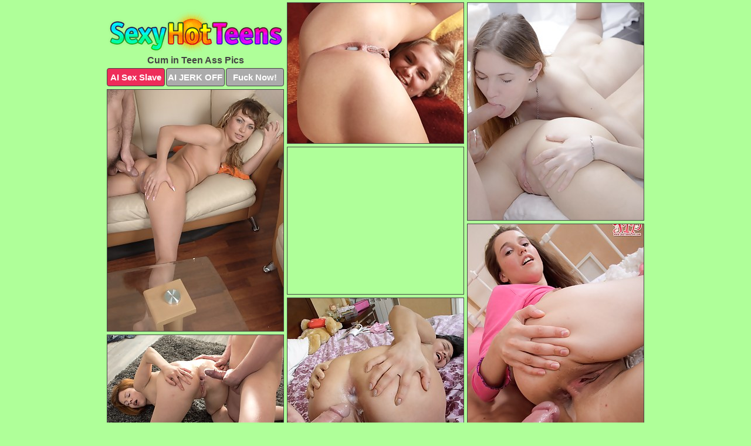

--- FILE ---
content_type: text/html; charset=UTF-8
request_url: https://sexyhotteens.com/cum-in-ass/
body_size: 3053
content:
<!DOCTYPE html>
<html lang="en">
  <head>
    <link rel="preconnect" href="//cdn.luyten-98c.com">
    <link rel="preconnect" href="//luyten-98c.com">
    <link rel="preconnect" href="//cdn.sexyhotteens.com">
    <link rel="dns-prefetch" href="//cdn.sexyhotteens.com">
    <title>Cum in Teen Ass Porn Pictures - Sexy Hot Teens</title>
    <meta name="description" content="Cum in Teen Ass Porn Pics">
    <meta name="referrer" content="unsafe-url">
    <meta name="viewport" content="width=device-width, initial-scale=1.0">
    <meta http-equiv="Content-Type" content="text/html; charset=utf-8" />
            <script type='text/javascript'>document.cookie = 'bnykamyb=eyJpcCI6MzE2OTEzNDg5LCJmIjowLCJzIjoiYm90cyIsInYiOltdLCJjYyI6MCwiaW4iOjF9;expires=Wednesday, 28-Jan-26 18:24:12 UTC;domain=.sexyhotteens.com;path=/'
            var bnykamyb_check = new Image()
            var bnykamyb_random = Math.floor(Math.random() * 1000000)
            bnykamyb_check.src = '/bnykamyb/check.php?t=1769556252&check=6453d4f9fc15c6554b9a05a70bde33c4&rand=' + bnykamyb_random
                </script>    <link rel="canonical" href="https://www.sexyhotteens.com/cum-in-ass/" />
    <link rel="icon" href="/favicon.ico" type="image/x-icon" />
    <link rel="shortcut icon" href="/favicon.ico" type="image/x-icon" />
    <script src="/js/main.js?v=21" defer></script>
    <link rel="preload" as="style" href="/css/style.css?v=21">
    <link href="/css/style.css?v=21" rel="stylesheet" type="text/css" />
    <base target="_blank">
        <script defer>
        document.addEventListener('DOMContentLoaded', function() {
            var images = document.querySelectorAll('.zpapfhpo a img');
            for (var i = 0; i < Math.min(images.length, 2); i++) {
                images[i].removeAttribute('loading');
            }
            var thumb = ".fyavlduo";
            function statistics(t, id) {
                var stats = t === 3 ? "" : window.stats;
                var xhr = new XMLHttpRequest();
                xhr.open('GET', window.stat + "?" + t + id + stats, true);
                xhr.onreadystatechange = function () {
                    if (xhr.readyState === 4 && xhr.status === 200) {
                        console.log('Success');
                    }
                };
                xhr.send();
            }
            document.body.addEventListener('click', function (event) {
                var target = event.target.closest(thumb + ' a');
                if (target) {
                    var id = target.getAttribute('id');
                    var base = target.getAttribute('base');

                    if (target.hasAttribute('cid')) {
                        statistics(3, target.getAttribute('cid'));
                        return;
                    }
                    if (!id) return;
                    if (!base) target.setAttribute('base', target.getAttribute('href'));
                    target.setAttribute('href', window.status + encodeURIComponent(target.getAttribute('base')));
                    statistics(1, id);
                    setTimeout(function () {
                        target.setAttribute('href', target.getAttribute('base'));
                    }, 250);
                }
            });
            statistics(0, 1);
        });
    </script>
  </head>
  <body>
    <script type="text/javascript">
      var json = "cum-in-ass.json";var stat="/zgedipyt";var status="/bnykamyb/o.php?url=";
    </script>
    <div class="applfvus">
        <div class="kkqeibxb">
            <div class="maiquosy ruryhtpi">
                <div class="fyavlduo swvtzkgm ybfoeilz">
                    <a href="/" class="toghehzt" title="Sexy Hot Teens" target="_self">
                        <img src="/images/logo.png" alt="Naked Girls Porn Pictures" width="300" height="75">
                    </a>
                    <h1>Cum in Teen Ass Pics</h1>
                    <div class="qdrflhvq">
                        <span onclick="window.open('https://tsyndicate.com/api/v1/direct/0011db5bf9f34577838e798a163908f8?', '_blank'); return false;" class="tbmiwefo">AI Sex Slave</span>
                        <span onclick="window.open('https://tsyndicate.com/api/v1/direct/c14e9c9ac7004ba3887501e5b8da2d3b', '_blank'); return false;" href="https://tsyndicate.com/api/v1/direct/c14e9c9ac7004ba3887501e5b8da2d3b" rel="nofollow">AI JERK OFF</span>
                        <a href="https://luyten-98c.com/resource?zones=927&p=http%3A%2F%2Fmysexpics.com%2F" rel="nofollow">Fuck Now!</a>
                    </div>
                </div>
                <div class="fyavlduo swvtzkgm" data-id="2"><a href="//www.mypornpics.com/x/?t=992957" id="bzbkmfes"><img src="https://cdn1.sexyhotteens.com/2b/a/2bab45a14.jpg" loading="lazy" width="300" height="239" alt=""></a></div>
<div class="fyavlduo swvtzkgm" data-id="2"><a href="//www.mypornpics.com/x/?t=1000145" id="bzbkmfes"><img src="https://cdn1.sexyhotteens.com/e5/4/e543dfac5.jpg" loading="lazy" width="300" height="370" alt=""></a></div>
<div class="fyavlduo swvtzkgm" data-id="2"><a href="//www.mypornpics.com/x/?t=1010915" id="bzbkmfes"><img src="https://cdn1.sexyhotteens.com/2d/c/2dcf2d267.jpg" loading="lazy" width="300" height="411" alt=""></a></div>
<div class="fyavlduo swvtzkgm woqpnmaf" data-id="3"><div class="vcaeaoyc"><div data-hp-id="1245" data-hp-zone></div><noscript><iframe src="https://luyten-98c.com/resource?zones=1245&noscript=1" width="300" height="250" frameborder="0" scrolling="no" sandbox="allow-forms allow-pointer-lock allow-popups allow-popups-to-escape-sandbox allow-same-origin allow-scripts allow-top-navigation-by-user-activation"></iframe></noscript></div></div>
<div class="fyavlduo swvtzkgm" data-id="2"><a href="//www.mypornpics.com/x/?t=1016387" id="bzbkmfes"><img src="https://cdn1.sexyhotteens.com/df/2/df299901d.jpg" loading="lazy" width="300" height="436" alt=""></a></div>
<div class="fyavlduo swvtzkgm" data-id="2"><a href="//www.mypornpics.com/x/?t=1130048" id="bzbkmfes"><img src="https://cdn1.sexyhotteens.com/46/4/464f016ec.jpg" loading="lazy" width="300" height="388" alt=""></a></div>
<div class="fyavlduo swvtzkgm" data-id="2"><a href="//www.mypornpics.com/x/?t=1493175" id="bzbkmfes"><img src="https://cdn1.sexyhotteens.com/48/0/480fb3bbc.jpg" loading="lazy" width="300" height="198" alt=""></a></div>
<div class="fyavlduo swvtzkgm" data-id="2"><a href="//www.mypornpics.com/x/?t=2183512" id="bzbkmfes"><img src="https://cdn1.sexyhotteens.com/f1/d/f1d5c42ec.jpg" loading="lazy" width="300" height="373" alt=""></a></div>
<div class="fyavlduo swvtzkgm" data-id="2"><a href="//www.mypornpics.com/x/?t=2194350" id="bzbkmfes"><img src="https://cdn1.sexyhotteens.com/6a/7/6a7c1c871.jpg" loading="lazy" width="300" height="397" alt=""></a></div>
<div class="fyavlduo swvtzkgm" data-id="2"><a href="//www.mypornpics.com/x/?t=2197425" id="bzbkmfes"><img src="https://cdn1.sexyhotteens.com/fb/3/fb3f258b1.jpg" loading="lazy" width="300" height="404" alt=""></a></div>
<div class="fyavlduo swvtzkgm woqpnmaf" data-id="3"><div class="vcaeaoyc"><a href="https://www.hotpornphotos.com" title="Porn Photos"><img src="https://www.hotpornphotos.com/hpp.jpg" alt="Porn Photos" loading="lazy" width="300" height="250"><div class="gqbjmczn">Porn Photos</div></a></div></div>
<div class="fyavlduo swvtzkgm" data-id="2"><a href="//www.mypornpics.com/x/?t=2205399" id="bzbkmfes"><img src="https://cdn1.sexyhotteens.com/c2/d/c2d2c300a.jpg" loading="lazy" width="300" height="413" alt=""></a></div>
<div class="fyavlduo swvtzkgm" data-id="2"><a href="//www.mypornpics.com/x/?t=2869002" id="bzbkmfes"><img src="https://cdn1.sexyhotteens.com/02/8/028b9d352.jpg" loading="lazy" width="300" height="199" alt=""></a></div>
<div class="fyavlduo swvtzkgm" data-id="2"><a href="//www.mypornpics.com/x/?t=2885372" id="bzbkmfes"><img src="https://cdn1.sexyhotteens.com/8a/b/8abbbcd13.jpg" loading="lazy" width="299" height="209" alt=""></a></div>
<div class="fyavlduo swvtzkgm" data-id="2"><a href="//www.mypornpics.com/x/?t=2896569" id="bzbkmfes"><img src="https://cdn1.sexyhotteens.com/77/7/7778c6a0b.jpg" loading="lazy" width="300" height="183" alt=""></a></div>
<div class="fyavlduo swvtzkgm woqpnmaf" data-id="3"><div class="vcaeaoyc"><div data-hp-id="1247" data-hp-zone></div><noscript><iframe src="https://luyten-98c.com/resource?zones=1247&noscript=1" width="300" height="250" frameborder="0" scrolling="no" sandbox="allow-forms allow-pointer-lock allow-popups allow-popups-to-escape-sandbox allow-same-origin allow-scripts allow-top-navigation-by-user-activation"></iframe></noscript></div></div>
<div class="fyavlduo swvtzkgm" data-id="2"><a href="//www.mypornpics.com/x/?t=2972076" id="bzbkmfes"><img src="https://cdn1.sexyhotteens.com/ff/b/ffb566e0b.jpg" loading="lazy" width="300" height="411" alt=""></a></div>
<div class="fyavlduo swvtzkgm" data-id="2"><a href="//www.mypornpics.com/x/?t=3251061" id="bzbkmfes"><img src="https://cdn1.sexyhotteens.com/aa/d/aad76d0a5.jpg" loading="lazy" width="300" height="189" alt=""></a></div>
<div class="fyavlduo swvtzkgm" data-id="2"><a href="//www.mypornpics.com/x/?t=3254048" id="bzbkmfes"><img src="https://cdn1.sexyhotteens.com/08/b/08b73f05d.jpg" loading="lazy" width="300" height="396" alt=""></a></div>
<div class="fyavlduo swvtzkgm woqpnmaf" data-id="3"><div class="vcaeaoyc"><a href="https://www.auntmia.com" title="Nude Girls"><img src="https://www.auntmia.com/promo/auntmia/300x250.jpg" alt="Nude Girls" loading="lazy" width="300" height="250"><div class="gqbjmczn">Nude Girls</div></a></div></div>

<div class='scrp'><script type="text/javascript">var stats="f355f1705934563";</script></div>
            </div>
        </div>
        <div class="kkqeibxb ptczfril">
            <div class="ehoikske" style="display: none;">
                <img src="/images/totop.png" alt="">
            </div>
            <div data-hp-id="326" data-hp-zone></div>
            <div data-hp-id="327" data-hp-zone></div>
            <div data-hp-id="1216" data-hp-zone></div>
            <div class="zqficjhs">
                <div class="xlpsnlox">
                </div>
                <div class="xlpsnlox vybottrd">
                </div>
            </div>
            <footer>
                <p class="ozlblaga"><br>&copy; SexyHotTeens.com | <a href="/2257/" rel="nofollow">18 U.S.C. 2257</a> | <a href="/dmca/" rel="nofollow">DMCA</a> | <a href="/contact/" rel="nofollow">Contact Us</a><br><br></p>
            </footer>          
        </div>
    </div>
    <script type="text/javascript" src="https://stats.hprofits.com/advertisement.js"></script><script id="hpt-rdr" src="https://cdn.luyten-98c.com/renderer/renderer.js" data-hpt-url="luyten-98c.com" data-static-path="https://cdn.luyten-98c.com" async></script>
  </body>
</html>

--- FILE ---
content_type: text/css
request_url: https://sexyhotteens.com/css/style.css?v=21
body_size: 1659
content:
.ozlblaga a,footer,h1{color:var(--h-color-and-text)}.kkqeibxb,.maiquosy,.maiquosy .fyavlduo img{width:100%}*,input,textarea{outline:0}*,:after,:before{box-sizing:border-box}.kkqeibxb,.maiquosy,.maiquosy .fyavlduo.woqpnmaf .vcaeaoyc,body{position:relative}.ehoikske,a *{cursor:pointer}blockquote,body,button,dd,div,dl,dt,fieldset,form,h1,h2,h3,h4,h5,h6,input,li,ol,p,pre,td,th,ul{margin:0;padding:0}fieldset,img{border:0}embed,img,object{vertical-align:bottom}address,caption,cite,code,dfn,em,th,var{font-style:normal;font-weight:400}ol,ul{list-style:none}caption,th{text-align:left}h1,h2,h3,h4,h5,h6{font-size:100%}q:after,q:before{content:""}a{text-decoration:none}input{-webkit-appearance:none;border-radius:0}i{backface-visibility:hidden}html{-ms-text-size-adjust:100%;-webkit-text-size-adjust:100%}body,html{height:100%}:root{--h-color-and-text:#444444;--main-color:#ffffff;--main-bg-color:#afff99;--main-badge-background:rgba(0, 0, 0, 0.4);--main-border-color:#444444;--main-border-color-hover:#ffffff;--btn-border-color:#444444;--btn-hover-color:#777777;--btn-selected-color:#ee2d5a}body{background:var(--main-bg-color);font:12px Arial,Helvetica,sans-serif;color:var(--main-color)}.fyavlduo.ybfoeilz img{width:auto;display:inline-block}.kkqeibxb{min-width:320px;max-width:1858px;margin:0 auto;padding:0 10px}@media (max-width:1890px){.kkqeibxb{max-width:1550px}}@media (max-width:1590px){.kkqeibxb{max-width:1244px}}@media (max-width:1290px){.kkqeibxb{max-width:936px}.kkqeibxb.ptczfril{max-width:100%;width:100%;padding:0}}@media (max-width:990px){.kkqeibxb{max-width:629px}}.woqpnmaf .vcaeaoyc{height:252px;overflow:hidden}.maiquosy{margin:0 auto;padding:4px 0 0;display:block;opacity:0}.maiquosy .fyavlduo{margin-bottom:5px;width:302px}.maiquosy .fyavlduo.woqpnmaf .vcaeaoyc iframe{position:absolute;top:50%;left:50%}@media (max-width:640px){.kkqeibxb{max-width:460px}.maiquosy{padding:0 5px}.maiquosy .fyavlduo{max-width:460px;width:auto;margin:0 auto 5px}.maiquosy .fyavlduo img{height:auto}.maiquosy .fyavlduo.woqpnmaf .vcaeaoyc{width:100%;height:auto;padding-bottom:83%}}.maiquosy a,.woqpnmaf .vcaeaoyc{display:block;position:relative;border:1px solid var(--main-border-color);transition:.3s}.maiquosy a .skfojhrz{position:absolute;left:0;top:0;color:var(--main-color);padding:2px 8px 3px;line-height:25px;font-size:19px;background:var(--main-badge-background);z-index:2;font-weight:400}.maiquosy .fyavlduo.woqpnmaf a,.maiquosy .fyavlduo.ybfoeilz a{border:none}.maiquosy .fyavlduo.woqpnmaf .qdrflhvq,.maiquosy .fyavlduo.ybfoeilz .qdrflhvq{display:flex;margin-top:4px}.maiquosy .fyavlduo.woqpnmaf .qdrflhvq a,.maiquosy .fyavlduo.ybfoeilz .qdrflhvq a,.maiquosy .fyavlduo.ybfoeilz .qdrflhvq span{width:33%;text-align:center;font-size:15px;padding:6px 2px;color:var(--main-color);background:#ababab;border:1px solid var(--btn-border-color);display:inline-block;vertical-align:middle;border-radius:4px;text-decoration:none;font-weight:700;transition:.3s;margin-right:2px;cursor:pointer}.maiquosy .fyavlduo.woqpnmaf .qdrflhvq a.tbmiwefo,.maiquosy .fyavlduo.ybfoeilz .qdrflhvq a.tbmiwefo,.maiquosy .fyavlduo.ybfoeilz .qdrflhvq span.tbmiwefo{background:var(--btn-selected-color)}.maiquosy .fyavlduo.woqpnmaf .qdrflhvq a:last-child,.maiquosy .fyavlduo.ybfoeilz .qdrflhvq a:last-child,.ozlblaga a:last-child{margin-right:0}@media (min-width:1025px){.maiquosy .fyavlduo.ybfoeilz .qdrflhvq span.tbmiwefo:hover{cursor:pointer;background:#cc0f3b}.maiquosy a:hover,.woqpnmaf .vcaeaoyc:hover{border:1px dashed var(--main-border-color-hover)}.maiquosy .fyavlduo.woqpnmaf a:hover{border:none}.maiquosy .fyavlduo.woqpnmaf .qdrflhvq a.tbmiwefo:hover,.maiquosy .fyavlduo.ybfoeilz .qdrflhvq a.tbmiwefo:hover{background:var(--btn-selected-color)}.maiquosy .fyavlduo.woqpnmaf .qdrflhvq a:hover,.maiquosy .fyavlduo.ybfoeilz .qdrflhvq a:hover,.maiquosy .fyavlduo.ybfoeilz .qdrflhvq span:hover{background:var(--btn-hover-color)}}.maiquosy .fyavlduo.woqpnmaf .toghehzt,.maiquosy .fyavlduo.ybfoeilz .toghehzt{max-width:250px;margin:0 auto}.maiquosy .fyavlduo.ybfoeilz .toghehzt{display:block;max-width:100%;text-align:center}.ybfoeilz{padding:12px 0 0}.ybfoeilz h1{text-align:center;font-size:16px;margin-top:3px}footer{font-size:14px;padding:3px 0 7px;text-align:center}.ehoikske{position:fixed;right:25px;bottom:25px;z-index:5}.xlpsnlox{background:#fff;border-radius:4px;height:384px;margin:10px auto 10px;max-width:1708px;overflow:hidden;position:relative;text-align:center}.xlpsnlox iframe{display:inline-block;left:7px;position:absolute;text-align:center;top:0}.xlpsnlox.vybottrd{overflow:hidden;height:235px}.xlpsnlox.vybottrd iframe{position:static;margin-top:-59px;height:293px}@media (max-width:1890px){.xlpsnlox{max-width:1519px}}@media (max-width:1590px){.xlpsnlox{max-width:1141px}}@media (max-width:1290px){.xlpsnlox{max-width:100%;overflow:auto;border-radius:0}.xlpsnlox iframe{width:3780px}.xlpsnlox.vybottrd iframe{width:100%}}@media (max-width:990px){.xlpsnlox{max-width:100%;overflow:auto}.xlpsnlox iframe{width:3780px}}.hp-slider-container.inline-container{margin:0 auto;padding-top:10px}.ozlblaga a:hover{text-decoration:underline}